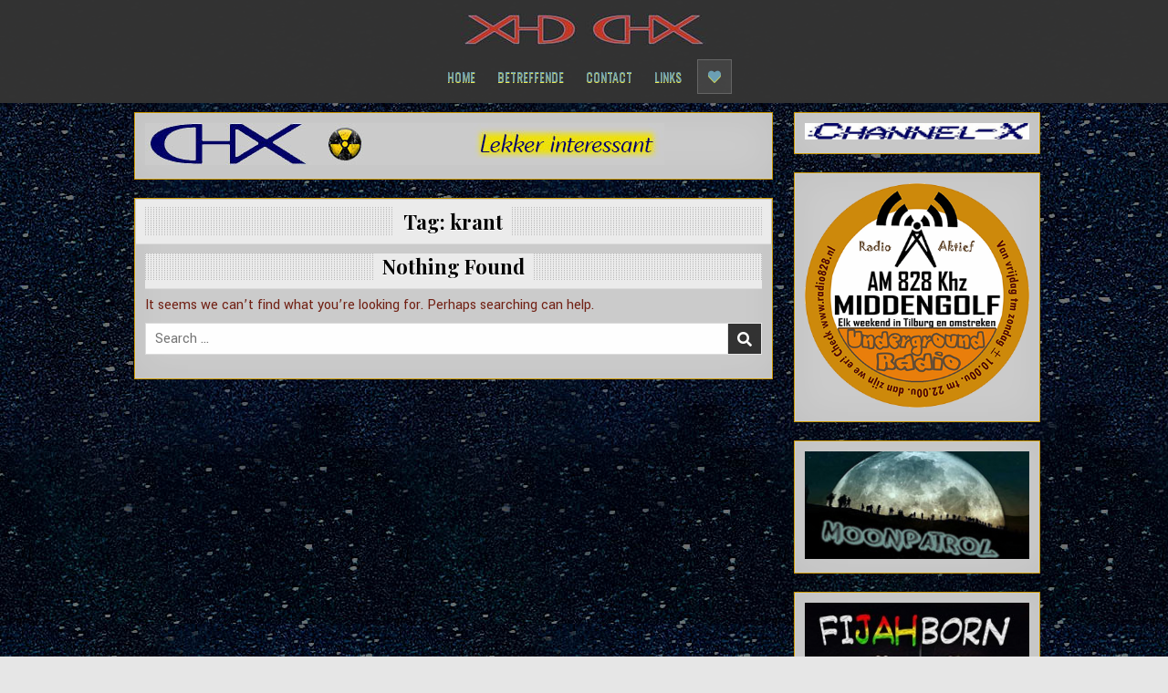

--- FILE ---
content_type: text/html; charset=UTF-8
request_url: https://chx.nl/tag/krant/
body_size: 14183
content:
<!DOCTYPE html>
<html lang="en">
<head>
<meta charset="UTF-8">
<meta name="viewport" content="width=device-width, initial-scale=1, maximum-scale=1">
<link rel="profile" href="http://gmpg.org/xfn/11">
<link rel="pingback" href="https://chx.nl/xmlrpc.php">
<meta name='robots' content='index, follow, max-image-preview:large, max-snippet:-1, max-video-preview:-1' />

	<!-- This site is optimized with the Yoast SEO plugin v26.5 - https://yoast.com/wordpress/plugins/seo/ -->
	<title>krant Archives - Channel-X</title>
	<link rel="canonical" href="https://chx.nl/tag/krant/" />
	<meta property="og:locale" content="en_US" />
	<meta property="og:type" content="article" />
	<meta property="og:title" content="krant Archives - Channel-X" />
	<meta property="og:url" content="https://chx.nl/tag/krant/" />
	<meta property="og:site_name" content="Channel-X" />
	<meta property="og:image" content="https://chx.nl/wp-content/uploads/2020/05/nuclear-radioactive-waste.jpg" />
	<meta property="og:image:width" content="720" />
	<meta property="og:image:height" content="480" />
	<meta property="og:image:type" content="image/jpeg" />
	<meta name="twitter:card" content="summary_large_image" />
	<meta name="twitter:site" content="@itslikethat" />
	<script type="application/ld+json" class="yoast-schema-graph">{"@context":"https://schema.org","@graph":[{"@type":"CollectionPage","@id":"https://chx.nl/tag/krant/","url":"https://chx.nl/tag/krant/","name":"krant Archives - Channel-X","isPartOf":{"@id":"https://chx.nl/#website"},"breadcrumb":{"@id":"https://chx.nl/tag/krant/#breadcrumb"},"inLanguage":"en"},{"@type":"BreadcrumbList","@id":"https://chx.nl/tag/krant/#breadcrumb","itemListElement":[{"@type":"ListItem","position":1,"name":"Home","item":"https://chx.nl/"},{"@type":"ListItem","position":2,"name":"krant"}]},{"@type":"WebSite","@id":"https://chx.nl/#website","url":"https://chx.nl/","name":"Channel-X","description":"Lekker Interessant","publisher":{"@id":"https://chx.nl/#organization"},"potentialAction":[{"@type":"SearchAction","target":{"@type":"EntryPoint","urlTemplate":"https://chx.nl/?s={search_term_string}"},"query-input":{"@type":"PropertyValueSpecification","valueRequired":true,"valueName":"search_term_string"}}],"inLanguage":"en"},{"@type":"Organization","@id":"https://chx.nl/#organization","name":"Channel- X (Lekker Interessant)","url":"https://chx.nl/","logo":{"@type":"ImageObject","inLanguage":"en","@id":"https://chx.nl/#/schema/logo/image/","url":"https://chx.nl/wp-content/uploads/2020/05/active-d-1.png","contentUrl":"https://chx.nl/wp-content/uploads/2020/05/active-d-1.png","width":512,"height":512,"caption":"Channel- X (Lekker Interessant)"},"image":{"@id":"https://chx.nl/#/schema/logo/image/"},"sameAs":["https://www.facebook.com/lekker.interessant","https://x.com/itslikethat"]}]}</script>
	<!-- / Yoast SEO plugin. -->


<link rel='dns-prefetch' href='//fonts.googleapis.com' />
<link rel="alternate" type="application/rss+xml" title="Channel-X &raquo; Feed" href="https://chx.nl/feed/" />
<link rel="alternate" type="application/rss+xml" title="Channel-X &raquo; Comments Feed" href="https://chx.nl/comments/feed/" />
<link rel="alternate" type="application/rss+xml" title="Channel-X &raquo; krant Tag Feed" href="https://chx.nl/tag/krant/feed/" />
<style id='wp-img-auto-sizes-contain-inline-css' type='text/css'>
img:is([sizes=auto i],[sizes^="auto," i]){contain-intrinsic-size:3000px 1500px}
/*# sourceURL=wp-img-auto-sizes-contain-inline-css */
</style>
<style id='wp-emoji-styles-inline-css' type='text/css'>

	img.wp-smiley, img.emoji {
		display: inline !important;
		border: none !important;
		box-shadow: none !important;
		height: 1em !important;
		width: 1em !important;
		margin: 0 0.07em !important;
		vertical-align: -0.1em !important;
		background: none !important;
		padding: 0 !important;
	}
/*# sourceURL=wp-emoji-styles-inline-css */
</style>
<style id='wp-block-library-inline-css' type='text/css'>
:root{--wp-block-synced-color:#7a00df;--wp-block-synced-color--rgb:122,0,223;--wp-bound-block-color:var(--wp-block-synced-color);--wp-editor-canvas-background:#ddd;--wp-admin-theme-color:#007cba;--wp-admin-theme-color--rgb:0,124,186;--wp-admin-theme-color-darker-10:#006ba1;--wp-admin-theme-color-darker-10--rgb:0,107,160.5;--wp-admin-theme-color-darker-20:#005a87;--wp-admin-theme-color-darker-20--rgb:0,90,135;--wp-admin-border-width-focus:2px}@media (min-resolution:192dpi){:root{--wp-admin-border-width-focus:1.5px}}.wp-element-button{cursor:pointer}:root .has-very-light-gray-background-color{background-color:#eee}:root .has-very-dark-gray-background-color{background-color:#313131}:root .has-very-light-gray-color{color:#eee}:root .has-very-dark-gray-color{color:#313131}:root .has-vivid-green-cyan-to-vivid-cyan-blue-gradient-background{background:linear-gradient(135deg,#00d084,#0693e3)}:root .has-purple-crush-gradient-background{background:linear-gradient(135deg,#34e2e4,#4721fb 50%,#ab1dfe)}:root .has-hazy-dawn-gradient-background{background:linear-gradient(135deg,#faaca8,#dad0ec)}:root .has-subdued-olive-gradient-background{background:linear-gradient(135deg,#fafae1,#67a671)}:root .has-atomic-cream-gradient-background{background:linear-gradient(135deg,#fdd79a,#004a59)}:root .has-nightshade-gradient-background{background:linear-gradient(135deg,#330968,#31cdcf)}:root .has-midnight-gradient-background{background:linear-gradient(135deg,#020381,#2874fc)}:root{--wp--preset--font-size--normal:16px;--wp--preset--font-size--huge:42px}.has-regular-font-size{font-size:1em}.has-larger-font-size{font-size:2.625em}.has-normal-font-size{font-size:var(--wp--preset--font-size--normal)}.has-huge-font-size{font-size:var(--wp--preset--font-size--huge)}.has-text-align-center{text-align:center}.has-text-align-left{text-align:left}.has-text-align-right{text-align:right}.has-fit-text{white-space:nowrap!important}#end-resizable-editor-section{display:none}.aligncenter{clear:both}.items-justified-left{justify-content:flex-start}.items-justified-center{justify-content:center}.items-justified-right{justify-content:flex-end}.items-justified-space-between{justify-content:space-between}.screen-reader-text{border:0;clip-path:inset(50%);height:1px;margin:-1px;overflow:hidden;padding:0;position:absolute;width:1px;word-wrap:normal!important}.screen-reader-text:focus{background-color:#ddd;clip-path:none;color:#444;display:block;font-size:1em;height:auto;left:5px;line-height:normal;padding:15px 23px 14px;text-decoration:none;top:5px;width:auto;z-index:100000}html :where(.has-border-color){border-style:solid}html :where([style*=border-top-color]){border-top-style:solid}html :where([style*=border-right-color]){border-right-style:solid}html :where([style*=border-bottom-color]){border-bottom-style:solid}html :where([style*=border-left-color]){border-left-style:solid}html :where([style*=border-width]){border-style:solid}html :where([style*=border-top-width]){border-top-style:solid}html :where([style*=border-right-width]){border-right-style:solid}html :where([style*=border-bottom-width]){border-bottom-style:solid}html :where([style*=border-left-width]){border-left-style:solid}html :where(img[class*=wp-image-]){height:auto;max-width:100%}:where(figure){margin:0 0 1em}html :where(.is-position-sticky){--wp-admin--admin-bar--position-offset:var(--wp-admin--admin-bar--height,0px)}@media screen and (max-width:600px){html :where(.is-position-sticky){--wp-admin--admin-bar--position-offset:0px}}

/*# sourceURL=wp-block-library-inline-css */
</style><style id='global-styles-inline-css' type='text/css'>
:root{--wp--preset--aspect-ratio--square: 1;--wp--preset--aspect-ratio--4-3: 4/3;--wp--preset--aspect-ratio--3-4: 3/4;--wp--preset--aspect-ratio--3-2: 3/2;--wp--preset--aspect-ratio--2-3: 2/3;--wp--preset--aspect-ratio--16-9: 16/9;--wp--preset--aspect-ratio--9-16: 9/16;--wp--preset--color--black: #000000;--wp--preset--color--cyan-bluish-gray: #abb8c3;--wp--preset--color--white: #ffffff;--wp--preset--color--pale-pink: #f78da7;--wp--preset--color--vivid-red: #cf2e2e;--wp--preset--color--luminous-vivid-orange: #ff6900;--wp--preset--color--luminous-vivid-amber: #fcb900;--wp--preset--color--light-green-cyan: #7bdcb5;--wp--preset--color--vivid-green-cyan: #00d084;--wp--preset--color--pale-cyan-blue: #8ed1fc;--wp--preset--color--vivid-cyan-blue: #0693e3;--wp--preset--color--vivid-purple: #9b51e0;--wp--preset--gradient--vivid-cyan-blue-to-vivid-purple: linear-gradient(135deg,rgb(6,147,227) 0%,rgb(155,81,224) 100%);--wp--preset--gradient--light-green-cyan-to-vivid-green-cyan: linear-gradient(135deg,rgb(122,220,180) 0%,rgb(0,208,130) 100%);--wp--preset--gradient--luminous-vivid-amber-to-luminous-vivid-orange: linear-gradient(135deg,rgb(252,185,0) 0%,rgb(255,105,0) 100%);--wp--preset--gradient--luminous-vivid-orange-to-vivid-red: linear-gradient(135deg,rgb(255,105,0) 0%,rgb(207,46,46) 100%);--wp--preset--gradient--very-light-gray-to-cyan-bluish-gray: linear-gradient(135deg,rgb(238,238,238) 0%,rgb(169,184,195) 100%);--wp--preset--gradient--cool-to-warm-spectrum: linear-gradient(135deg,rgb(74,234,220) 0%,rgb(151,120,209) 20%,rgb(207,42,186) 40%,rgb(238,44,130) 60%,rgb(251,105,98) 80%,rgb(254,248,76) 100%);--wp--preset--gradient--blush-light-purple: linear-gradient(135deg,rgb(255,206,236) 0%,rgb(152,150,240) 100%);--wp--preset--gradient--blush-bordeaux: linear-gradient(135deg,rgb(254,205,165) 0%,rgb(254,45,45) 50%,rgb(107,0,62) 100%);--wp--preset--gradient--luminous-dusk: linear-gradient(135deg,rgb(255,203,112) 0%,rgb(199,81,192) 50%,rgb(65,88,208) 100%);--wp--preset--gradient--pale-ocean: linear-gradient(135deg,rgb(255,245,203) 0%,rgb(182,227,212) 50%,rgb(51,167,181) 100%);--wp--preset--gradient--electric-grass: linear-gradient(135deg,rgb(202,248,128) 0%,rgb(113,206,126) 100%);--wp--preset--gradient--midnight: linear-gradient(135deg,rgb(2,3,129) 0%,rgb(40,116,252) 100%);--wp--preset--font-size--small: 13px;--wp--preset--font-size--medium: 20px;--wp--preset--font-size--large: 36px;--wp--preset--font-size--x-large: 42px;--wp--preset--spacing--20: 0.44rem;--wp--preset--spacing--30: 0.67rem;--wp--preset--spacing--40: 1rem;--wp--preset--spacing--50: 1.5rem;--wp--preset--spacing--60: 2.25rem;--wp--preset--spacing--70: 3.38rem;--wp--preset--spacing--80: 5.06rem;--wp--preset--shadow--natural: 6px 6px 9px rgba(0, 0, 0, 0.2);--wp--preset--shadow--deep: 12px 12px 50px rgba(0, 0, 0, 0.4);--wp--preset--shadow--sharp: 6px 6px 0px rgba(0, 0, 0, 0.2);--wp--preset--shadow--outlined: 6px 6px 0px -3px rgb(255, 255, 255), 6px 6px rgb(0, 0, 0);--wp--preset--shadow--crisp: 6px 6px 0px rgb(0, 0, 0);}:where(.is-layout-flex){gap: 0.5em;}:where(.is-layout-grid){gap: 0.5em;}body .is-layout-flex{display: flex;}.is-layout-flex{flex-wrap: wrap;align-items: center;}.is-layout-flex > :is(*, div){margin: 0;}body .is-layout-grid{display: grid;}.is-layout-grid > :is(*, div){margin: 0;}:where(.wp-block-columns.is-layout-flex){gap: 2em;}:where(.wp-block-columns.is-layout-grid){gap: 2em;}:where(.wp-block-post-template.is-layout-flex){gap: 1.25em;}:where(.wp-block-post-template.is-layout-grid){gap: 1.25em;}.has-black-color{color: var(--wp--preset--color--black) !important;}.has-cyan-bluish-gray-color{color: var(--wp--preset--color--cyan-bluish-gray) !important;}.has-white-color{color: var(--wp--preset--color--white) !important;}.has-pale-pink-color{color: var(--wp--preset--color--pale-pink) !important;}.has-vivid-red-color{color: var(--wp--preset--color--vivid-red) !important;}.has-luminous-vivid-orange-color{color: var(--wp--preset--color--luminous-vivid-orange) !important;}.has-luminous-vivid-amber-color{color: var(--wp--preset--color--luminous-vivid-amber) !important;}.has-light-green-cyan-color{color: var(--wp--preset--color--light-green-cyan) !important;}.has-vivid-green-cyan-color{color: var(--wp--preset--color--vivid-green-cyan) !important;}.has-pale-cyan-blue-color{color: var(--wp--preset--color--pale-cyan-blue) !important;}.has-vivid-cyan-blue-color{color: var(--wp--preset--color--vivid-cyan-blue) !important;}.has-vivid-purple-color{color: var(--wp--preset--color--vivid-purple) !important;}.has-black-background-color{background-color: var(--wp--preset--color--black) !important;}.has-cyan-bluish-gray-background-color{background-color: var(--wp--preset--color--cyan-bluish-gray) !important;}.has-white-background-color{background-color: var(--wp--preset--color--white) !important;}.has-pale-pink-background-color{background-color: var(--wp--preset--color--pale-pink) !important;}.has-vivid-red-background-color{background-color: var(--wp--preset--color--vivid-red) !important;}.has-luminous-vivid-orange-background-color{background-color: var(--wp--preset--color--luminous-vivid-orange) !important;}.has-luminous-vivid-amber-background-color{background-color: var(--wp--preset--color--luminous-vivid-amber) !important;}.has-light-green-cyan-background-color{background-color: var(--wp--preset--color--light-green-cyan) !important;}.has-vivid-green-cyan-background-color{background-color: var(--wp--preset--color--vivid-green-cyan) !important;}.has-pale-cyan-blue-background-color{background-color: var(--wp--preset--color--pale-cyan-blue) !important;}.has-vivid-cyan-blue-background-color{background-color: var(--wp--preset--color--vivid-cyan-blue) !important;}.has-vivid-purple-background-color{background-color: var(--wp--preset--color--vivid-purple) !important;}.has-black-border-color{border-color: var(--wp--preset--color--black) !important;}.has-cyan-bluish-gray-border-color{border-color: var(--wp--preset--color--cyan-bluish-gray) !important;}.has-white-border-color{border-color: var(--wp--preset--color--white) !important;}.has-pale-pink-border-color{border-color: var(--wp--preset--color--pale-pink) !important;}.has-vivid-red-border-color{border-color: var(--wp--preset--color--vivid-red) !important;}.has-luminous-vivid-orange-border-color{border-color: var(--wp--preset--color--luminous-vivid-orange) !important;}.has-luminous-vivid-amber-border-color{border-color: var(--wp--preset--color--luminous-vivid-amber) !important;}.has-light-green-cyan-border-color{border-color: var(--wp--preset--color--light-green-cyan) !important;}.has-vivid-green-cyan-border-color{border-color: var(--wp--preset--color--vivid-green-cyan) !important;}.has-pale-cyan-blue-border-color{border-color: var(--wp--preset--color--pale-cyan-blue) !important;}.has-vivid-cyan-blue-border-color{border-color: var(--wp--preset--color--vivid-cyan-blue) !important;}.has-vivid-purple-border-color{border-color: var(--wp--preset--color--vivid-purple) !important;}.has-vivid-cyan-blue-to-vivid-purple-gradient-background{background: var(--wp--preset--gradient--vivid-cyan-blue-to-vivid-purple) !important;}.has-light-green-cyan-to-vivid-green-cyan-gradient-background{background: var(--wp--preset--gradient--light-green-cyan-to-vivid-green-cyan) !important;}.has-luminous-vivid-amber-to-luminous-vivid-orange-gradient-background{background: var(--wp--preset--gradient--luminous-vivid-amber-to-luminous-vivid-orange) !important;}.has-luminous-vivid-orange-to-vivid-red-gradient-background{background: var(--wp--preset--gradient--luminous-vivid-orange-to-vivid-red) !important;}.has-very-light-gray-to-cyan-bluish-gray-gradient-background{background: var(--wp--preset--gradient--very-light-gray-to-cyan-bluish-gray) !important;}.has-cool-to-warm-spectrum-gradient-background{background: var(--wp--preset--gradient--cool-to-warm-spectrum) !important;}.has-blush-light-purple-gradient-background{background: var(--wp--preset--gradient--blush-light-purple) !important;}.has-blush-bordeaux-gradient-background{background: var(--wp--preset--gradient--blush-bordeaux) !important;}.has-luminous-dusk-gradient-background{background: var(--wp--preset--gradient--luminous-dusk) !important;}.has-pale-ocean-gradient-background{background: var(--wp--preset--gradient--pale-ocean) !important;}.has-electric-grass-gradient-background{background: var(--wp--preset--gradient--electric-grass) !important;}.has-midnight-gradient-background{background: var(--wp--preset--gradient--midnight) !important;}.has-small-font-size{font-size: var(--wp--preset--font-size--small) !important;}.has-medium-font-size{font-size: var(--wp--preset--font-size--medium) !important;}.has-large-font-size{font-size: var(--wp--preset--font-size--large) !important;}.has-x-large-font-size{font-size: var(--wp--preset--font-size--x-large) !important;}
/*# sourceURL=global-styles-inline-css */
</style>

<style id='classic-theme-styles-inline-css' type='text/css'>
/*! This file is auto-generated */
.wp-block-button__link{color:#fff;background-color:#32373c;border-radius:9999px;box-shadow:none;text-decoration:none;padding:calc(.667em + 2px) calc(1.333em + 2px);font-size:1.125em}.wp-block-file__button{background:#32373c;color:#fff;text-decoration:none}
/*# sourceURL=/wp-includes/css/classic-themes.min.css */
</style>
<link rel='stylesheet' id='mpp_gutenberg-css' href='https://chx.nl/wp-content/plugins/metronet-profile-picture/dist/blocks.style.build.css?ver=2.6.3' type='text/css' media='all' />
<link rel='stylesheet' id='SFSImainCss-css' href='https://chx.nl/wp-content/plugins/ultimate-social-media-icons/css/sfsi-style.css?ver=2.9.6' type='text/css' media='all' />
<link rel='stylesheet' id='primewp-maincss-css' href='https://chx.nl/wp-content/themes/primewp-pro/style.css' type='text/css' media='all' />
<link rel='stylesheet' id='fontawesome-css' href='https://chx.nl/wp-content/themes/primewp-pro/assets/css/all.min.css' type='text/css' media='all' />
<link rel='stylesheet' id='primewp-webfont-css' href='//fonts.googleapis.com/css?family=Playfair+Display:400,400i,700,700i|Domine:400,700|Oswald:400,700|Patua+One|Roboto+Condensed:400,400i,700,700i' type='text/css' media='all' />
<link rel='stylesheet' id='owl-carousel-css' href='https://chx.nl/wp-content/themes/primewp-pro/assets/css/owl.carousel.min.css' type='text/css' media='all' />
<link rel='stylesheet' id='primewp-customfont-css' href='//fonts.googleapis.com/css?family=Yantramanav:400,700|Roboto+Slab:400,700|Ubuntu:400,400i,700,700i' type='text/css' media='all' />
<link rel='stylesheet' id='wp-pagenavi-css' href='https://chx.nl/wp-content/plugins/wp-pagenavi/pagenavi-css.css?ver=2.70' type='text/css' media='all' />
<script type="text/javascript" src="https://chx.nl/wp-includes/js/jquery/jquery.min.js?ver=3.7.1" id="jquery-core-js"></script>
<script type="text/javascript" src="https://chx.nl/wp-includes/js/jquery/jquery-migrate.min.js?ver=3.4.1" id="jquery-migrate-js"></script>
<link rel="https://api.w.org/" href="https://chx.nl/wp-json/" /><link rel="alternate" title="JSON" type="application/json" href="https://chx.nl/wp-json/wp/v2/tags/257" /><link rel="EditURI" type="application/rsd+xml" title="RSD" href="https://chx.nl/xmlrpc.php?rsd" />
<meta name="generator" content="WordPress 6.9" />
<meta name="follow.[base64]" content="1KH4T8lArRYhMYX8mFTY"/>    <style type="text/css">
    body{font-family:'Yantramanav';font-size:16px;font-weight:400;font-style:normal;line-height:1;}

    h1{}
    h2{}
    h3{}
    h4{}
    h5{}
    h6{}
    h1,h2,h3,h4,h5,h6{}

    .primewp-secondary-nav-menu a,.primewp-secondary-responsive-menu-icon{}

    .primewp-site-title{}
    .primewp-site-description{font-size:13px;}

    .primewp-primary-nav-menu a,.primewp-primary-responsive-menu-icon{font-size:14px;}

    .primewp-trending-news{font-family:'Roboto Slab';font-size:15px;}

    .entry-title{font-family:'Ubuntu';}

    .primewp-posts .primewp-posts-heading,.primewp-sidebar-widget-areas .widget .primewp-widget-title,.primewp-featured-posts-area .widget .primewp-widget-title{font-family:'Oswald';font-size:14px;}

    #primewp-footer-blocks .widget .primewp-widget-title{}

    .primewp-fp01-post .primewp-fp01-post-title,.primewp-fp02-post .primewp-fp02-post-title,.primewp-fp07-post .primewp-fp07-post-title,.primewp-fp10-post .primewp-fp10-post-title,.primewp-fp11-post .primewp-fp11-post-title,.primewp-fp12-post .primewp-fp12-post-title,.primewp-fp13-post .primewp-fp13-post-title,.primewp-fp14-post .primewp-fp14-post-title,.primewp-fp15-post .primewp-fp15-post-title,.primewp-fp16-post .primewp-fp16-post-title,.primewp-fp18-post .primewp-fp18-post-title,.primewp-carousel-title{font-size:17px;}

    .primewp-related-posts-wrap h4,.primewp-fp02-posts-left .primewp-fp02-post .primewp-fp02-post-title,.primewp-fp03-post .primewp-fp03-post-title,.primewp-fp04-post .primewp-fp04-post-title,.primewp-fp05-post .primewp-fp05-post-title,.primewp-fp06-post .primewp-fp06-post-title,.primewp-fp07-post:first-child .primewp-fp07-post-title,.primewp-fp08-post .primewp-fp08-post-title,.primewp-fp09-post .primewp-fp09-post-title,.primewp-fp11-post:first-child .primewp-fp11-post-title,.primewp-fp12-posts-left .primewp-fp12-post .primewp-fp12-post-title,.primewp-fp14-post:first-child .primewp-fp14-post-title,.primewp-fp15-post:first-child .primewp-fp15-post-title,.primewp-fp17-post .primewp-fp17-post-title,.primewp-fp18-post:first-child .primewp-fp18-post-title{font-family:'Roboto Slab';font-size:22px;line-height:1;}

    .primewp-fp02-post-categories a,.primewp-fp03-post-categories a,.primewp-fp04-post-categories a,.primewp-fp05-post-categories a,.primewp-fp06-post-categories a,.primewp-fp07-post-categories a,.primewp-fp08-post-categories a,.primewp-fp09-post-categories a,.primewp-fp11-post-categories a,.primewp-fp12-post-categories a,.primewp-fp13-post-categories a,.primewp-fp14-post-categories a,.primewp-fp15-post-categories a,.primewp-fp16-post-categories a,.primewp-fp17-post-categories a,.primewp-fp18-post-categories a,.primewp-carousel-post-categories a{font-family:'Ubuntu';font-size:12px;}

    .primewp-entry-meta-single,.primewp-fp01-post-footer,.primewp-fp02-post-footer,.primewp-fp03-post-footer,.primewp-fp04-post-footer,.primewp-fp05-post-footer,.primewp-fp06-post-footer,.primewp-fp07-post-footer,.primewp-fp08-post-footer,.primewp-fp09-post-footer,.primewp-fp10-post-footer,.primewp-fp11-post-footer,.primewp-fp12-post-footer,.primewp-fp13-post-footer,.primewp-fp14-post-footer,.primewp-fp15-post-footer,.primewp-fp16-post-footer,.primewp-fp17-post-footer,.primewp-fp18-post-footer,.primewp-carousel-post-footer{font-family:'Ubuntu';font-size:13px;}

    .primewp-fp02-post-read-more,.primewp-fp03-post-read-more,.primewp-fp04-post-read-more,.primewp-fp05-post-read-more,.primewp-fp06-post-read-more,.primewp-fp08-post-read-more,.primewp-fp11-post-read-more,.primewp-fp12-post-read-more,.primewp-fp13-post-read-more,.primewp-fp14-post-read-more,.primewp-fp15-post-read-more,.primewp-carousel-post-read-more{}

    .widget_tag_cloud a{}
    </style>
        <style type="text/css">
        ::-moz-selection{color:#ffffff;}
    ::selection{color:#ffffff;}
        
        .primewp-header-image-info .primewp-site-title,.primewp-header-image-info .primewp-site-title a,.primewp-header-image-info .primewp-site-description{color:#ffffff !important;}
                                
        body,button,input,select,textarea{color:#722114}
            a{color:#111f6d}
            a:hover{color:#31a033}
            h1,h2,h3,h4,h5,h6{color:#c4592b}
    
                                    
    
        .primewp-primary-nav-menu a,.primewp-header-icon-search-mobile,.primewp-header-icon-social-mobile{color:#6ca0b5}
    @media only screen and (max-width: 1112px) {
    .primewp-primary-nav-menu.primewp-primary-responsive-menu > .menu-item-has-children:before,.primewp-primary-nav-menu.primewp-primary-responsive-menu > .page_item_has_children:before{color:#6ca0b5}
    .primewp-primary-nav-menu.primewp-primary-responsive-menu .primewp-primary-menu-open.menu-item-has-children:before,.primewp-primary-nav-menu.primewp-primary-responsive-menu .primewp-primary-menu-open.page_item_has_children:before{color:#6ca0b5}
    }
            .primewp-primary-nav-menu a,.primewp-header-icon-search-mobile,.primewp-header-icon-social-mobile{text-shadow:0 1px 0 #eded50}
    @media only screen and (max-width: 1112px) {
    .primewp-primary-nav-menu.primewp-primary-responsive-menu > .menu-item-has-children:before,.primewp-primary-nav-menu.primewp-primary-responsive-menu > .page_item_has_children:before{text-shadow:0 1px 0 #eded50}
    .primewp-primary-nav-menu.primewp-primary-responsive-menu .primewp-primary-menu-open.menu-item-has-children:before,.primewp-primary-nav-menu.primewp-primary-responsive-menu .primewp-primary-menu-open.page_item_has_children:before{text-shadow:0 1px 0 #eded50}
    }
            .primewp-primary-nav-menu a:hover,.primewp-primary-nav-menu a:focus,.primewp-primary-nav-menu .current-menu-item > a,.primewp-primary-nav-menu .sub-menu .current-menu-item > a:hover,.primewp-primary-nav-menu .sub-menu .current-menu-item > a:focus,.primewp-primary-nav-menu .current_page_item > a,.primewp-primary-nav-menu .children .current_page_item > a:hover,.primewp-primary-nav-menu .children .current_page_item > a:focus{color:#b3dd90}
    .primewp-primary-nav-menu .sub-menu .current-menu-item > a,.primewp-primary-nav-menu .children .current_page_item > a{color:#b3dd90}
    .primewp-header-icon-search-mobile:hover,.primewp-header-icon-search-mobile:focus{color:#b3dd90}
    .primewp-header-icon-social-mobile:hover,.primewp-header-icon-social-mobile:focus{color:#b3dd90}
                .primewp-primary-nav-menu .sub-menu,.primewp-primary-nav-menu .children{background:#444444}
    .primewp-primary-nav-menu a.primewp-header-icon-search{background:#444444 !important;}
    .primewp-primary-nav-menu a.primewp-header-icon-social{background:#444444 !important;}
    .primewp-header-icon-search-mobile{background:#444444 !important;}
    .primewp-header-icon-social-mobile{background:#444444 !important;}
    .primewp-primary-responsive-menu-icon{background:#444444;}
            
        
                            
        .entry-header{text-shadow:0 1px 0 #ffffff;}
            .entry-header{background:#ececec;}
                        .primewp-fp01-post .primewp-fp01-post-title,.primewp-fp01-post .primewp-fp01-post-title a{color:#82163a !important;}
    .primewp-fp02-post .primewp-fp02-post-title,.primewp-fp02-post .primewp-fp02-post-title a{color:#82163a !important;}
    .primewp-fp03-post .primewp-fp03-post-title,.primewp-fp03-post .primewp-fp03-post-title a{color:#82163a !important;}
    .primewp-fp04-post .primewp-fp04-post-title,.primewp-fp04-post .primewp-fp04-post-title a{color:#82163a !important;}
    .primewp-fp05-post .primewp-fp05-post-title,.primewp-fp05-post .primewp-fp05-post-title a{color:#82163a !important;}
    .primewp-fp07-post .primewp-fp07-post-title,.primewp-fp07-post .primewp-fp07-post-title a{color:#82163a !important;}
    .primewp-fp09-post .primewp-fp09-post-title,.primewp-fp09-post .primewp-fp09-post-title a{color:#82163a !important;}
    .primewp-fp10-post .primewp-fp10-post-title,.primewp-fp10-post .primewp-fp10-post-title a{color:#82163a !important;}
    .primewp-fp11-post .primewp-fp11-post-title,.primewp-fp11-post .primewp-fp11-post-title a{color:#82163a !important;}
    .primewp-fp12-post .primewp-fp12-post-title,.primewp-fp12-post .primewp-fp12-post-title a{color:#82163a !important;}
    .primewp-fp13-post .primewp-fp13-post-title,.primewp-fp13-post .primewp-fp13-post-title a{color:#82163a !important;}
    .primewp-fp14-post .primewp-fp14-post-title,.primewp-fp14-post .primewp-fp14-post-title a{color:#82163a !important;}
    .primewp-fp15-post .primewp-fp15-post-title,.primewp-fp15-post .primewp-fp15-post-title a{color:#82163a !important;}
    .primewp-fp18-post .primewp-fp18-post-title,.primewp-fp18-post .primewp-fp18-post-title a{color:#82163a !important;}
    
            .primewp-fp01-post .primewp-fp01-post-title a:hover,.primewp-fp01-post .primewp-fp01-post-title a:focus{color:#474747 !important;}
    .primewp-fp02-post .primewp-fp02-post-title a:hover,.primewp-fp02-post .primewp-fp02-post-title a:focus{color:#474747 !important;}
    .primewp-fp03-post .primewp-fp03-post-title a:hover,.primewp-fp03-post .primewp-fp03-post-title a:focus{color:#474747 !important;}
    .primewp-fp04-post .primewp-fp04-post-title a:hover,.primewp-fp04-post .primewp-fp04-post-title a:focus{color:#474747 !important;}
    .primewp-fp05-post .primewp-fp05-post-title a:hover,.primewp-fp05-post .primewp-fp05-post-title a:focus{color:#474747 !important;}
    .primewp-fp07-post .primewp-fp07-post-title a:hover,.primewp-fp07-post .primewp-fp07-post-title a:focus{color:#474747 !important;}
    .primewp-fp09-post .primewp-fp09-post-title a:hover,.primewp-fp09-post .primewp-fp09-post-title a:focus{color:#474747 !important;}
    .primewp-fp10-post .primewp-fp10-post-title a:hover,.primewp-fp10-post .primewp-fp10-post-title a:focus{color:#474747 !important;}
    .primewp-fp11-post .primewp-fp11-post-title a:hover,.primewp-fp11-post .primewp-fp11-post-title a:focus{color:#474747 !important;}
    .primewp-fp12-post .primewp-fp12-post-title a:hover,.primewp-fp12-post .primewp-fp12-post-title a:focus{color:#474747 !important;}
    .primewp-fp13-post .primewp-fp13-post-title a:hover,.primewp-fp13-post .primewp-fp13-post-title a:focus{color:#474747 !important;}
    .primewp-fp14-post .primewp-fp14-post-title a:hover,.primewp-fp14-post .primewp-fp14-post-title a:focus{color:#474747 !important;}
    .primewp-fp15-post .primewp-fp15-post-title a:hover,.primewp-fp15-post .primewp-fp15-post-title a:focus{color:#474747 !important;}
    .primewp-fp18-post .primewp-fp18-post-title a:hover,.primewp-fp18-post .primewp-fp18-post-title a:focus{color:#474747 !important;}
    
    
    
        .entry-content a{color:#2332d3;}
            .entry-content a:hover,.entry-content a:focus{color:#dd08bd;}
    
        .primewp-fp02-post-categories a{color:#81d742 !important;}
    .primewp-fp03-post-categories a{color:#81d742 !important;}
    .primewp-fp04-post-categories a{color:#81d742 !important;}
    .primewp-fp05-post-categories a{color:#81d742 !important;}
    .primewp-fp06-post-categories a{color:#81d742 !important;}
    .primewp-fp08-post-categories a{color:#81d742 !important;}
    .primewp-fp09-post-categories a{color:#81d742 !important;}
    .primewp-fp11-post-categories a{color:#81d742 !important;}
    .primewp-fp12-post-categories a{color:#81d742 !important;}
    .primewp-fp13-post-categories a{color:#81d742 !important;}
    .primewp-fp14-post-categories a{color:#81d742 !important;}
    .primewp-fp15-post-categories a{color:#81d742 !important;}
    .primewp-fp16-post-categories a{color:#81d742 !important;}
    .primewp-fp17-post-categories a{color:#81d742 !important;}
    .primewp-carousel-post-categories a{color:#81d742 !important;}
                .primewp-fp02-post-categories a:hover,.primewp-fp02-post-categories a:focus{color:#9d29b2 !important;}
    .primewp-fp03-post-categories a:hover,.primewp-fp03-post-categories a:focus{color:#9d29b2 !important;}
    .primewp-fp04-post-categories a:hover,.primewp-fp04-post-categories a:focus{color:#9d29b2 !important;}
    .primewp-fp05-post-categories a:hover,.primewp-fp05-post-categories a:focus{color:#9d29b2 !important;}
    .primewp-fp06-post-categories a:hover,.primewp-fp06-post-categories a:focus{color:#9d29b2 !important;}
    .primewp-fp07-post-categories a:hover,.primewp-fp07-post-categories a:focus{color:#9d29b2 !important;}
    .primewp-fp08-post-categories a:hover,.primewp-fp08-post-categories a:focus{color:#9d29b2 !important;}
    .primewp-fp09-post-categories a:hover,.primewp-fp09-post-categories a:focus{color:#9d29b2 !important;}
    .primewp-fp11-post-categories a:hover,.primewp-fp11-post-categories a:focus{color:#9d29b2 !important;}
    .primewp-fp12-post-categories a:hover,.primewp-fp12-post-categories a:focus{color:#9d29b2 !important;}
    .primewp-fp13-post-categories a:hover,.primewp-fp13-post-categories a:focus{color:#9d29b2 !important;}
    .primewp-fp14-post-categories a:hover,.primewp-fp14-post-categories a:focus{color:#9d29b2 !important;}
    .primewp-fp15-post-categories a:hover,.primewp-fp15-post-categories a:focus{color:#9d29b2 !important;}
    .primewp-fp16-post-categories a:hover,.primewp-fp16-post-categories a:focus{color:#9d29b2 !important;}
    .primewp-fp17-post-categories a:hover,.primewp-fp17-post-categories a:focus{color:#9d29b2 !important;}
    .primewp-fp18-post-categories a:hover,.primewp-fp18-post-categories a:focus{color:#9d29b2 !important;}
    .primewp-carousel-post-categories a:hover,.primewp-carousel-post-categories a:focus{color:#9d29b2 !important;}
        
        
        
        .primewp-fp06-post-footer,.primewp-fp06-post-footer a{color:#ffffff !important;}
    .primewp-fp07-post:first-child .primewp-fp07-post-footer,.primewp-fp07-post:first-child .primewp-fp07-post-footer a{color:#ffffff !important;}
    .primewp-fp08-post-footer,.primewp-fp08-post-footer a{color:#ffffff !important;}
    .primewp-fp15-post-footer,.primewp-fp15-post-footer a{color:#ffffff !important;}
    .primewp-fp16-post-footer,.primewp-fp16-post-footer a{color:#ffffff !important;}
    .primewp-fp17-post-footer,.primewp-fp17-post-footer a{color:#ffffff !important;}
    .primewp-fp18-post:first-child .primewp-fp18-post-footer,.primewp-fp18-post:first-child .primewp-fp18-post-footer a{color:#ffffff !important;}
    .primewp-carousel-post-footer,.primewp-carousel-post-footer a{color:#ffffff !important;}
        
                
            .primewp-posts .primewp-posts-heading{text-shadow:0 1px 0 #ffffff;}
    .primewp-page-header{text-shadow:0 1px 0 #ffffff;}
    .primewp-sidebar-widget-areas .widget .primewp-widget-title{text-shadow:0 1px 0 #ffffff;}
    .primewp-featured-posts-area .widget .primewp-widget-title{text-shadow:0 1px 0 #ffffff;}
            
        
                
                                    
            
        
        @media only screen and (min-width: 1277px) { .primewp-outer-wrapper{max-width:1000px;} }
    
    @media only screen and (min-width: 1113px) {
    .primewp-header-menu-active .primewp-logo{width:28%;}    .primewp-header-menu-active .primewp-header-right{width:71%;}    }

    @media only screen and (min-width: 961px) {
            .primewp-sidebar-one-wrapper{width:22.8%;-webkit-box-flex:0;-webkit-flex:0 0 22.8%;-moz-box-flex:0;-ms-flex:0 0 22.8%;flex:0 0 22.8%;max-width:22.8%;}
    .primewp-layout-s1-c-s2 .primewp-sidebar-one-wrapper{width:22.8%;-webkit-box-flex:0;-webkit-flex:0 0 22.8%;-moz-box-flex:0;-ms-flex:0 0 22.8%;flex:0 0 22.8%;max-width:22.8%;}
    .primewp-layout-s2-c-s1 .primewp-sidebar-one-wrapper{width:22.8%;-webkit-box-flex:0;-webkit-flex:0 0 22.8%;-moz-box-flex:0;-ms-flex:0 0 22.8%;flex:0 0 22.8%;max-width:22.8%;}
    .primewp-layout-c-s1-s2 .primewp-sidebar-one-wrapper{width:22.8%;-webkit-box-flex:0;-webkit-flex:0 0 22.8%;-moz-box-flex:0;-ms-flex:0 0 22.8%;flex:0 0 22.8%;max-width:22.8%;}
    .primewp-layout-c-s2-s1 .primewp-sidebar-one-wrapper{width:22.8%;-webkit-box-flex:0;-webkit-flex:0 0 22.8%;-moz-box-flex:0;-ms-flex:0 0 22.8%;flex:0 0 22.8%;max-width:22.8%;}
    .primewp-layout-s1-s2-c .primewp-sidebar-one-wrapper{width:22.8%;-webkit-box-flex:0;-webkit-flex:0 0 22.8%;-moz-box-flex:0;-ms-flex:0 0 22.8%;flex:0 0 22.8%;max-width:22.8%;}
    .primewp-layout-s2-s1-c .primewp-sidebar-one-wrapper{width:22.8%;-webkit-box-flex:0;-webkit-flex:0 0 22.8%;-moz-box-flex:0;-ms-flex:0 0 22.8%;flex:0 0 22.8%;max-width:22.8%;}
            .primewp-sidebar-two-wrapper{width:22.8%;-webkit-box-flex:0;-webkit-flex:0 0 22.8%;-moz-box-flex:0;-ms-flex:0 0 22.8%;flex:0 0 22.8%;max-width:22.8%;}
    .primewp-layout-s1-c-s2 .primewp-sidebar-two-wrapper{width:22.8%;-webkit-box-flex:0;-webkit-flex:0 0 22.8%;-moz-box-flex:0;-ms-flex:0 0 22.8%;flex:0 0 22.8%;max-width:22.8%;}
    .primewp-layout-s2-c-s1 .primewp-sidebar-two-wrapper{width:22.8%;-webkit-box-flex:0;-webkit-flex:0 0 22.8%;-moz-box-flex:0;-ms-flex:0 0 22.8%;flex:0 0 22.8%;max-width:22.8%;}
    .primewp-layout-c-s1-s2 .primewp-sidebar-two-wrapper{width:22.8%;-webkit-box-flex:0;-webkit-flex:0 0 22.8%;-moz-box-flex:0;-ms-flex:0 0 22.8%;flex:0 0 22.8%;max-width:22.8%;}
    .primewp-layout-c-s2-s1 .primewp-sidebar-two-wrapper{width:22.8%;-webkit-box-flex:0;-webkit-flex:0 0 22.8%;-moz-box-flex:0;-ms-flex:0 0 22.8%;flex:0 0 22.8%;max-width:22.8%;}
    .primewp-layout-s1-s2-c .primewp-sidebar-two-wrapper{width:22.8%;-webkit-box-flex:0;-webkit-flex:0 0 22.8%;-moz-box-flex:0;-ms-flex:0 0 22.8%;flex:0 0 22.8%;max-width:22.8%;}
    .primewp-layout-s2-s1-c .primewp-sidebar-two-wrapper{width:22.8%;-webkit-box-flex:0;-webkit-flex:0 0 22.8%;-moz-box-flex:0;-ms-flex:0 0 22.8%;flex:0 0 22.8%;max-width:22.8%;}
                .primewp-layout-s1-c .primewp-sidebar-one-wrapper{width:29%;-webkit-box-flex:0;-webkit-flex:0 0 29%;-moz-box-flex:0;-ms-flex:0 0 29%;flex:0 0 29%;max-width:29%;}
    .primewp-layout-c-s1 .primewp-sidebar-one-wrapper{width:29%;-webkit-box-flex:0;-webkit-flex:0 0 29%;-moz-box-flex:0;-ms-flex:0 0 29%;flex:0 0 29%;max-width:29%;}
            .primewp-layout-c-s2 .primewp-sidebar-two-wrapper{width:28%;-webkit-box-flex:0;-webkit-flex:0 0 28%;-moz-box-flex:0;-ms-flex:0 0 28%;flex:0 0 28%;max-width:28%;}
    .primewp-layout-s2-c .primewp-sidebar-two-wrapper{width:28%;-webkit-box-flex:0;-webkit-flex:0 0 28%;-moz-box-flex:0;-ms-flex:0 0 28%;flex:0 0 28%;max-width:28%;}
        }
    </style>
        <style type="text/css">
            .primewp-site-title, .primewp-site-description {position: absolute;clip: rect(1px, 1px, 1px, 1px);}
        </style>
    <style type="text/css" id="custom-background-css">
body.custom-background { background-image: url("https://chx.nl/wp-content/uploads/2020/05/bg8d-4.jpg"); background-position: left top; background-size: auto; background-repeat: repeat; background-attachment: fixed; }
</style>
	<link rel="icon" href="https://chx.nl/wp-content/uploads/2020/05/cropped-active-d-1-32x32.png" sizes="32x32" />
<link rel="icon" href="https://chx.nl/wp-content/uploads/2020/05/cropped-active-d-1-192x192.png" sizes="192x192" />
<link rel="apple-touch-icon" href="https://chx.nl/wp-content/uploads/2020/05/cropped-active-d-1-180x180.png" />
<meta name="msapplication-TileImage" content="https://chx.nl/wp-content/uploads/2020/05/cropped-active-d-1-270x270.png" />
		<style type="text/css" id="wp-custom-css">
			.primewp-box-inside{border:1px solid #cccccc;}
.primewp-box{background:#cccccc;border:1px solid #cc9900;}
		</style>
		</head>

<body class="archive tag tag-krant tag-257 custom-background wp-custom-logo wp-theme-primewp-pro primewp-animated primewp-fadein sfsi_actvite_theme_cute primewp-group-blog primewp-custom-logo-active primewp-layout-c-s2 primewp-header-full-active primewp-tagline-inactive primewp-primary-menu-active primewp-secondary-menu-active primewp-secondary-menu-centered ajax-themesdna-likes ajax-themesdna-views" id="primewp-site-body" itemscope="itemscope" itemtype="http://schema.org/WebPage">
<a class="skip-link screen-reader-text" href="#primewp-posts-wrapper">Skip to content</a>


<div class="primewp-site-header primewp-container" id="primewp-header" itemscope="itemscope" itemtype="http://schema.org/WPHeader" role="banner">
<div class="primewp-head-content clearfix" id="primewp-head-content">

<div class="primewp-header-inside clearfix">
<div class="primewp-header-inside-content clearfix">
<div class="primewp-outer-wrapper">

<div class="primewp-logo">
    <div class="site-branding">
    <a href="https://chx.nl/" rel="home" class="primewp-logo-img-link">
        <img src="https://chx.nl/wp-content/uploads/2020/04/cropped-CHX-22.jpg" alt="" class="primewp-logo-img"/>
    </a>
    <div class="primewp-custom-logo-info">            <p class="primewp-site-title"><a href="https://chx.nl/" rel="home">Channel-X</a></p>
                </div>
    </div>
</div>

<div class="primewp-header-right">
<div class="primewp-container primewp-primary-menu-container clearfix">
<div class="primewp-primary-menu-container-inside clearfix">

<a href="#primewp-header-bottom-content-2" aria-label="Mobile Header Social Button" class="primewp-header-icon-social primewp-header-icon-social-mobile primewp-header-tab-link"><i class="fas fa-heart" aria-hidden="true" title="Social Links"></i></a>
<nav class="primewp-nav-primary" id="primewp-primary-navigation" itemscope="itemscope" itemtype="http://schema.org/SiteNavigationElement" role="navigation" aria-label="Primary Menu">
<button class="primewp-primary-responsive-menu-icon" aria-controls="primewp-menu-primary-navigation" aria-expanded="false">Menu</button>
<ul id="primewp-menu-primary-navigation" class="primewp-primary-nav-menu primewp-menu-primary"><li id="menu-item-276" class="menu-item menu-item-type-custom menu-item-object-custom menu-item-home menu-item-276"><a href="https://chx.nl">Home</a></li>
<li id="menu-item-21" class="menu-item menu-item-type-post_type menu-item-object-page menu-item-21"><a href="https://chx.nl/about/">Betreffende</a></li>
<li id="menu-item-23" class="menu-item menu-item-type-post_type menu-item-object-page menu-item-23"><a href="https://chx.nl/contact/">Contact</a></li>
<li id="menu-item-273" class="menu-item menu-item-type-post_type menu-item-object-page menu-item-273"><a href="https://chx.nl/links/">Links</a></li>
<li class="primewp-header-icon-social-item"><a href="#primewp-header-bottom-content-2" aria-label="Header Social Button" class="primewp-header-icon-social primewp-header-tab-link"><i class="fas fa-heart" aria-hidden="true" title="Social Links"></i></a></li></ul></nav>

</div>
</div>
</div>

</div>
</div>
</div>


<div class="primewp-header-bottom-content" id="primewp-header-bottom-content-2">
<div class="primewp-outer-wrapper">

<div class='primewp-top-social-icons'>
                                                                                                                                </div>

</div>
</div>

</div><!--/#primewp-head-content -->
</div><!--/#primewp-header -->



<div class="primewp-outer-wrapper">


</div>

<div class="primewp-outer-wrapper" id="primewp-wrapper-outside">

<div class="primewp-container clearfix" id="primewp-wrapper">
<div class="primewp-content-wrapper clearfix" id="primewp-content-wrapper">
<div class="primewp-main-wrapper clearfix" id="primewp-main-wrapper" itemscope="itemscope" itemtype="http://schema.org/Blog" role="main">
<div class="theiaStickySidebar">
<div class="primewp-main-wrapper-inside clearfix">


<div class="primewp-featured-posts-area primewp-featured-posts-area-top clearfix">



<div id="media_image-5" class="primewp-main-widget widget primewp-box widget_media_image"><div class="primewp-box-inside"><a href="https://chx.nl"><img width="569" height="46" src="https://chx.nl/wp-content/uploads/2020/05/chx-lekker-gray-ra.jpg" class="image wp-image-839  attachment-full size-full" alt="" style="max-width: 100%; height: auto;" decoding="async" srcset="https://chx.nl/wp-content/uploads/2020/05/chx-lekker-gray-ra.jpg 569w, https://chx.nl/wp-content/uploads/2020/05/chx-lekker-gray-ra-300x24.jpg 300w" sizes="(max-width: 569px) 100vw, 569px" /></a></div></div></div>


<div class="primewp-posts-wrapper" id="primewp-posts-wrapper">

<div class="primewp-posts primewp-box">
<div class="primewp-box-inside">

<div class="primewp-page-header-outside">
<header class="primewp-page-header">
<div class="primewp-page-header-inside">
<h1 class="page-title">Tag: <span>krant</span></h1></div>
</header>
</div>

<div class="primewp-posts-content">


  
<section class="no-results not-found">
    <div class="primewp-page-header-outside">
    <header class="primewp-page-header">
    <div class="primewp-page-header-inside">
                <h1 class="page-title">Nothing Found</h1>
            </div>
    </header><!-- .primewp-page-header -->
    </div>

    <div class="page-content">
            
                    <p>It seems we can&rsquo;t find what you&rsquo;re looking for. Perhaps searching can help.</p>
                    
<form role="search" method="get" class="primewp-search-form" action="https://chx.nl/">
<label>
    <span class="screen-reader-text">Search for:</span>
    <input type="search" class="primewp-search-field" placeholder="Search &hellip;" value="" name="s" />
</label>
<input type="submit" class="primewp-search-submit" value="&#xf002;" />
</form>
                </div><!-- .page-content -->
</section><!-- .no-results -->

</div>

</div>
</div>

</div><!--/#primewp-posts-wrapper -->


<div class='primewp-featured-posts-area primewp-featured-posts-area-bottom clearfix'>



</div>


</div>
</div>
</div><!-- /#primewp-main-wrapper -->






<div class="primewp-sidebar-two-wrapper primewp-sidebar-widget-areas clearfix" id="primewp-sidebar-two-wrapper" itemscope="itemscope" itemtype="http://schema.org/WPSideBar" role="complementary">
<div class="theiaStickySidebar">
<div class="primewp-sidebar-two-wrapper-inside clearfix">

<div id="media_image-20" class="primewp-side-widget widget primewp-box widget_media_image"><div class="primewp-box-inside"><img width="536" height="40" src="https://chx.nl/wp-content/uploads/2020/04/channel-x-e1587582699313.jpg" class="image wp-image-248  attachment-800x40 size-800x40" alt="" style="max-width: 100%; height: auto;" decoding="async" loading="lazy" srcset="https://chx.nl/wp-content/uploads/2020/04/channel-x-e1587582699313.jpg 536w, https://chx.nl/wp-content/uploads/2020/04/channel-x-e1587582699313-300x22.jpg 300w" sizes="auto, (max-width: 536px) 100vw, 536px" /></div></div><div id="media_image-3" class="primewp-side-widget widget primewp-box widget_media_image"><div class="primewp-box-inside"><a href="https://chx.nl/programmaoverzicht/" target="_blank"><img width="350" height="350" src="https://chx.nl/wp-content/uploads/2022/11/sticker-ra-png.png" class="image wp-image-1717  attachment-full size-full" alt="" style="max-width: 100%; height: auto;" decoding="async" loading="lazy" srcset="https://chx.nl/wp-content/uploads/2022/11/sticker-ra-png.png 350w, https://chx.nl/wp-content/uploads/2022/11/sticker-ra-png-300x300.png 300w, https://chx.nl/wp-content/uploads/2022/11/sticker-ra-png-150x150.png 150w, https://chx.nl/wp-content/uploads/2022/11/sticker-ra-png-100x100.png 100w, https://chx.nl/wp-content/uploads/2022/11/sticker-ra-png-24x24.png 24w, https://chx.nl/wp-content/uploads/2022/11/sticker-ra-png-48x48.png 48w, https://chx.nl/wp-content/uploads/2022/11/sticker-ra-png-96x96.png 96w" sizes="auto, (max-width: 350px) 100vw, 350px" /></a></div></div><div id="media_image-13" class="primewp-side-widget widget primewp-box widget_media_image"><div class="primewp-box-inside"><a href="https://www.mixcloud.com/moonpatrol/" target="_blank"><img width="250" height="120" src="https://chx.nl/wp-content/uploads/2020/04/moonpatrol-3-1.jpg" class="image wp-image-536  attachment-full size-full" alt="" style="max-width: 100%; height: auto;" decoding="async" loading="lazy" /></a></div></div><div id="media_image-25" class="primewp-side-widget widget primewp-box widget_media_image"><div class="primewp-box-inside"><a href="https://chx.nl/muziek/fijahborn/"><img width="300" height="300" src="https://chx.nl/wp-content/uploads/2020/04/Fijahborn-v7-t500x500-300x300.jpg" class="image wp-image-150  attachment-medium size-medium" alt="fijahborn" style="max-width: 100%; height: auto;" decoding="async" loading="lazy" srcset="https://chx.nl/wp-content/uploads/2020/04/Fijahborn-v7-t500x500-300x300.jpg 300w, https://chx.nl/wp-content/uploads/2020/04/Fijahborn-v7-t500x500-150x150.jpg 150w, https://chx.nl/wp-content/uploads/2020/04/Fijahborn-v7-t500x500-480x480.jpg 480w, https://chx.nl/wp-content/uploads/2020/04/Fijahborn-v7-t500x500-100x100.jpg 100w, https://chx.nl/wp-content/uploads/2020/04/Fijahborn-v7-t500x500.jpg 500w" sizes="auto, (max-width: 300px) 100vw, 300px" /></a></div></div><div id="categories-6" class="primewp-side-widget widget primewp-box widget_categories"><div class="primewp-box-inside"><div class="primewp-widget-header"><h2 class="primewp-widget-title"><span>Wij hebben hier</span></h2></div>
			<ul>
					<li class="cat-item cat-item-8"><a href="https://chx.nl/category/crap/">Crap</a>
</li>
	<li class="cat-item cat-item-67"><a href="https://chx.nl/category/cultuur/">Cultuur</a>
</li>
	<li class="cat-item cat-item-137"><a href="https://chx.nl/category/film/">Film</a>
</li>
	<li class="cat-item cat-item-16"><a href="https://chx.nl/category/kei-leuk/">Kei leuk!</a>
</li>
	<li class="cat-item cat-item-21"><a href="https://chx.nl/category/kunst/">Kunst</a>
</li>
	<li class="cat-item cat-item-6"><a href="https://chx.nl/category/muziek/">Muziek</a>
</li>
	<li class="cat-item cat-item-64"><a href="https://chx.nl/category/natuur/">Natuur</a>
</li>
	<li class="cat-item cat-item-9"><a href="https://chx.nl/category/serieus/">Serieus?</a>
</li>
	<li class="cat-item cat-item-253"><a href="https://chx.nl/category/zender/">zender</a>
</li>
	<li class="cat-item cat-item-10"><a href="https://chx.nl/category/zweverig/">Zweverig</a>
</li>
			</ul>

			</div></div>
		<div id="recent-posts-8" class="primewp-side-widget widget primewp-box widget_recent_entries"><div class="primewp-box-inside">
		<div class="primewp-widget-header"><h2 class="primewp-widget-title"><span>Blogjes</span></h2></div>
		<ul>
											<li>
					<a href="https://chx.nl/kei-leuk/horlepiep/">Horlepiep</a>
									</li>
											<li>
					<a href="https://chx.nl/muziek/bertels-platenmandje/">Bertels Platenmandje</a>
									</li>
											<li>
					<a href="https://chx.nl/cultuur/calin-georgescu-ex-vn-directeur/">Calin Georgescu, ex VN-directeur.</a>
									</li>
											<li>
					<a href="https://chx.nl/zender/lpam-stations/">LPAM Stations</a>
									</li>
											<li>
					<a href="https://chx.nl/serieus/van-platland-tot-aardbol-en-terug/">Van platland tot aardbol en terug</a>
									</li>
											<li>
					<a href="https://chx.nl/zender/kiwi-sdr/">Kiwi SDR</a>
									</li>
											<li>
					<a href="https://chx.nl/film/filmtip-network-1976/">Filmtip: Network (1976)</a>
									</li>
											<li>
					<a href="https://chx.nl/cultuur/sunny-side-of-spirit/">Sunny Side of Spirit</a>
									</li>
											<li>
					<a href="https://chx.nl/serieus/chemtrails/">Chemtrails</a>
									</li>
											<li>
					<a href="https://chx.nl/cultuur/aluna-the-movie/">Aluna the movie</a>
									</li>
											<li>
					<a href="https://chx.nl/zender/radio-banzai/">Radio Banzai</a>
									</li>
											<li>
					<a href="https://chx.nl/natuur/tawai-a-voice-from-the-forest/">TAWAI &#8211; A voice from the forest</a>
									</li>
											<li>
					<a href="https://chx.nl/kunst/trippy-alex-grey/">Trippy Alex Grey</a>
									</li>
											<li>
					<a href="https://chx.nl/natuur/zonnevlam/">Zonnevlam</a>
									</li>
											<li>
					<a href="https://chx.nl/cultuur/de-complotconcurrent/">De Complotconcurrent</a>
									</li>
											<li>
					<a href="https://chx.nl/muziek/detroit-space-techno-mixtape/">Detroit/ space/ techno MiXtaPe</a>
									</li>
											<li>
					<a href="https://chx.nl/muziek/cocojona/">Cocojona</a>
									</li>
											<li>
					<a href="https://chx.nl/cultuur/waar-ik-verdrietig-van-word/">Waar ik verdrietig van word.</a>
									</li>
											<li>
					<a href="https://chx.nl/kei-leuk/delia-derbyshire/">Delia Derbyshire</a>
									</li>
											<li>
					<a href="https://chx.nl/muziek/tym-pulse-compilation/">Tym Pulse, Compilation</a>
									</li>
											<li>
					<a href="https://chx.nl/muziek/electro-acid-dj-dmdn/">Electro acid &#8211; DJ DMDN</a>
									</li>
											<li>
					<a href="https://chx.nl/kunst/heks-in-de-media/">Heks in de media</a>
									</li>
											<li>
					<a href="https://chx.nl/cultuur/joop-visser/">Joop Visser</a>
									</li>
											<li>
					<a href="https://chx.nl/crap/photomask/">Photomask</a>
									</li>
											<li>
					<a href="https://chx.nl/muziek/king-jahmos-radio-2o20/">King Jahmo&#8217;s Radio 2o20</a>
									</li>
											<li>
					<a href="https://chx.nl/kunst/return-to-the-source/">Return to the source</a>
									</li>
											<li>
					<a href="https://chx.nl/natuur/mijn-aquariums/">Mijn Aquariums</a>
									</li>
											<li>
					<a href="https://chx.nl/muziek/the-big-tin/">The Big Tin</a>
									</li>
											<li>
					<a href="https://chx.nl/film/filmtip-idioterne/">Filmtip: Idioterne</a>
									</li>
											<li>
					<a href="https://chx.nl/zweverig/stoned-als-een-garnaal/">Stoned als een garnaal</a>
									</li>
					</ul>

		</div></div><div id="text-7" class="primewp-side-widget widget primewp-box widget_text"><div class="primewp-box-inside">			<div class="textwidget"><div id="text-7" class="primewp-side-widget widget primewp-box widget_text" title="Shift-click to edit this widget.">
<div class="primewp-box-inside">
<div class="textwidget">
<ul>
<li><a href="https://chx.nl/changes/">Changes</a></li>
<li><a class="customize-unpreviewable" href="http://www.creating.it" target="_blank" rel="noopener noreferrer">Creating it</a></li>
<li><a class="customize-unpreviewable" href="http://www.jijbent.nl" target="_blank" rel="noopener noreferrer">Jij Bent</a></li>
<li><a href="https://chx.nl/roundcube/">E-mail inloggen</a></li>
</ul>
</div>
</div>
</div>
</div>
		</div></div><div id="search-4" class="primewp-side-widget widget primewp-box widget_search"><div class="primewp-box-inside">
<form role="search" method="get" class="primewp-search-form" action="https://chx.nl/">
<label>
    <span class="screen-reader-text">Search for:</span>
    <input type="search" class="primewp-search-field" placeholder="Search &hellip;" value="" name="s" />
</label>
<input type="submit" class="primewp-search-submit" value="&#xf002;" />
</form></div></div>
</div>
</div>
</div><!-- /#primewp-sidebar-two-wrapper-->





</div>

</div><!--/#primewp-content-wrapper -->
</div><!--/#primewp-wrapper -->

<div class="primewp-container primewp-secondary-menu-container clearfix">
<div class="primewp-secondary-menu-container-inside clearfix">
<nav class="primewp-nav-secondary" id="primewp-secondary-navigation" itemscope="itemscope" itemtype="http://schema.org/SiteNavigationElement" role="navigation" aria-label="Secondary Menu">
<div class="primewp-outer-wrapper">
<button class="primewp-secondary-responsive-menu-icon" aria-controls="primewp-menu-secondary-navigation" aria-expanded="false">Menu</button>
<ul id="primewp-menu-secondary-navigation" class="primewp-secondary-nav-menu primewp-menu-secondary"><li class="menu-item menu-item-type-custom menu-item-object-custom menu-item-home menu-item-276"><a href="https://chx.nl">Home</a></li>
<li class="menu-item menu-item-type-post_type menu-item-object-page menu-item-21"><a href="https://chx.nl/about/">Betreffende</a></li>
<li class="menu-item menu-item-type-post_type menu-item-object-page menu-item-23"><a href="https://chx.nl/contact/">Contact</a></li>
<li class="menu-item menu-item-type-post_type menu-item-object-page menu-item-273"><a href="https://chx.nl/links/">Links</a></li>
</ul></div>
</nav>
</div>
</div>

<div class='clearfix' id='primewp-footer-blocks' itemscope='itemscope' itemtype='http://schema.org/WPFooter' role='contentinfo'>
<div class='primewp-container clearfix'>
<div class="primewp-outer-wrapper">


<div class='primewp-footer-block-cols clearfix'>

<div class="primewp-footer-block-col primewp-footer-5-col" id="primewp-footer-block-1">
</div>

<div class="primewp-footer-block-col primewp-footer-5-col" id="primewp-footer-block-2">
<div id="media_image-22" class="primewp-footer-widget widget widget_media_image"><a href="https://www.intergalactic.fm/" target="_blank"><img width="200" height="160" src="https://chx.nl/wp-content/uploads/2020/04/under2-1.jpg" class="image wp-image-357  attachment-full size-full" alt="" style="max-width: 100%; height: auto;" decoding="async" loading="lazy" /></a></div></div>

<div class="primewp-footer-block-col primewp-footer-5-col" id="primewp-footer-block-3">
<div id="media_image-9" class="primewp-footer-widget widget widget_media_image"><img width="200" height="160" src="https://chx.nl/wp-content/uploads/2020/04/under-1d-2.jpg" class="image wp-image-354  attachment-full size-full" alt="" style="max-width: 100%; height: auto;" decoding="async" loading="lazy" /></div></div>

<div class="primewp-footer-block-col primewp-footer-5-col" id="primewp-footer-block-4">
<div id="media_image-23" class="primewp-footer-widget widget widget_media_image"><a href="https://www.vpro.nl/programmas/ronflonflon.html" target="_blank"><img width="200" height="160" src="https://chx.nl/wp-content/uploads/2020/04/under3-5.jpg" class="image wp-image-360  attachment-full size-full" alt="" style="max-width: 100%; height: auto;" decoding="async" loading="lazy" /></a></div></div>

<div class="primewp-footer-block-col primewp-footer-5-col" id="primewp-footer-block-5">
</div>

</div>


</div>
</div>
</div><!--/#primewp-footer-blocks-->


<div class='clearfix' id='primewp-footer'>
<div class='primewp-foot-wrap primewp-container'>
<div class="primewp-outer-wrapper">

  <p class='primewp-copyright'>Copyright &copy; 2026 Channel-X</p>

</div>
</div>
</div><!--/#primewp-footer -->


<button class="primewp-scroll-top" title="Scroll to Top"><i class="fas fa-arrow-up" aria-hidden="true"></i><span class="screen-reader-text">Scroll to Top</span></button>

<script type="speculationrules">
{"prefetch":[{"source":"document","where":{"and":[{"href_matches":"/*"},{"not":{"href_matches":["/wp-*.php","/wp-admin/*","/wp-content/uploads/*","/wp-content/*","/wp-content/plugins/*","/wp-content/themes/primewp-pro/*","/*\\?(.+)"]}},{"not":{"selector_matches":"a[rel~=\"nofollow\"]"}},{"not":{"selector_matches":".no-prefetch, .no-prefetch a"}}]},"eagerness":"conservative"}]}
</script>
                <!--facebook like and share js -->
                <div id="fb-root"></div>
                <script>
                    (function(d, s, id) {
                        var js, fjs = d.getElementsByTagName(s)[0];
                        if (d.getElementById(id)) return;
                        js = d.createElement(s);
                        js.id = id;
                        js.src = "https://connect.facebook.net/en_US/sdk.js#xfbml=1&version=v3.2";
                        fjs.parentNode.insertBefore(js, fjs);
                    }(document, 'script', 'facebook-jssdk'));
                </script>
                <script>
window.addEventListener('sfsi_functions_loaded', function() {
    if (typeof sfsi_responsive_toggle == 'function') {
        sfsi_responsive_toggle(0);
        // console.log('sfsi_responsive_toggle');

    }
})
</script>
    <script>
        window.addEventListener('sfsi_functions_loaded', function () {
            if (typeof sfsi_plugin_version == 'function') {
                sfsi_plugin_version(2.77);
            }
        });

        function sfsi_processfurther(ref) {
            var feed_id = '[base64]';
            var feedtype = 8;
            var email = jQuery(ref).find('input[name="email"]').val();
            var filter = /^(([^<>()[\]\\.,;:\s@\"]+(\.[^<>()[\]\\.,;:\s@\"]+)*)|(\".+\"))@((\[[0-9]{1,3}\.[0-9]{1,3}\.[0-9]{1,3}\.[0-9]{1,3}\])|(([a-zA-Z\-0-9]+\.)+[a-zA-Z]{2,}))$/;
            if ((email != "Enter your email") && (filter.test(email))) {
                if (feedtype == "8") {
                    var url = "https://api.follow.it/subscription-form/" + feed_id + "/" + feedtype;
                    window.open(url, "popupwindow", "scrollbars=yes,width=1080,height=760");
                    return true;
                }
            } else {
                alert("Please enter email address");
                jQuery(ref).find('input[name="email"]').focus();
                return false;
            }
        }
    </script>
    <style type="text/css" aria-selected="true">
        .sfsi_subscribe_Popinner {
             width: 100% !important;

            height: auto !important;

         padding: 18px 0px !important;

            background-color: #ffffff !important;
        }

        .sfsi_subscribe_Popinner form {
            margin: 0 20px !important;
        }

        .sfsi_subscribe_Popinner h5 {
            font-family: Helvetica,Arial,sans-serif !important;

             font-weight: bold !important;   color:#000000 !important; font-size: 16px !important;   text-align:center !important; margin: 0 0 10px !important;
            padding: 0 !important;
        }

        .sfsi_subscription_form_field {
            margin: 5px 0 !important;
            width: 100% !important;
            display: inline-flex;
            display: -webkit-inline-flex;
        }

        .sfsi_subscription_form_field input {
            width: 100% !important;
            padding: 10px 0px !important;
        }

        .sfsi_subscribe_Popinner input[type=email] {
         font-family: Helvetica,Arial,sans-serif !important;   font-style:normal !important;   font-size:14px !important; text-align: center !important;        }

        .sfsi_subscribe_Popinner input[type=email]::-webkit-input-placeholder {

         font-family: Helvetica,Arial,sans-serif !important;   font-style:normal !important;  font-size: 14px !important;   text-align:center !important;        }

        .sfsi_subscribe_Popinner input[type=email]:-moz-placeholder {
            /* Firefox 18- */
         font-family: Helvetica,Arial,sans-serif !important;   font-style:normal !important;   font-size: 14px !important;   text-align:center !important;
        }

        .sfsi_subscribe_Popinner input[type=email]::-moz-placeholder {
            /* Firefox 19+ */
         font-family: Helvetica,Arial,sans-serif !important;   font-style: normal !important;
              font-size: 14px !important;   text-align:center !important;        }

        .sfsi_subscribe_Popinner input[type=email]:-ms-input-placeholder {

            font-family: Helvetica,Arial,sans-serif !important;  font-style:normal !important;   font-size:14px !important;
         text-align: center !important;        }

        .sfsi_subscribe_Popinner input[type=submit] {

         font-family: Helvetica,Arial,sans-serif !important;   font-weight: bold !important;   color:#000000 !important; font-size: 16px !important;   text-align:center !important; background-color: #dedede !important;        }

                .sfsi_shortcode_container {
            float: left;
        }

        .sfsi_shortcode_container .norm_row .sfsi_wDiv {
            position: relative !important;
        }

        .sfsi_shortcode_container .sfsi_holders {
            display: none;
        }

            </style>

    <script type="text/javascript" src="https://chx.nl/wp-content/plugins/metronet-profile-picture/js/mpp-frontend.js?ver=2.6.3" id="mpp_gutenberg_tabs-js"></script>
<script type="text/javascript" src="https://chx.nl/wp-includes/js/jquery/ui/core.min.js?ver=1.13.3" id="jquery-ui-core-js"></script>
<script type="text/javascript" src="https://chx.nl/wp-content/plugins/ultimate-social-media-icons/js/shuffle/modernizr.custom.min.js?ver=6.9" id="SFSIjqueryModernizr-js"></script>
<script type="text/javascript" src="https://chx.nl/wp-content/plugins/ultimate-social-media-icons/js/shuffle/jquery.shuffle.min.js?ver=6.9" id="SFSIjqueryShuffle-js"></script>
<script type="text/javascript" src="https://chx.nl/wp-content/plugins/ultimate-social-media-icons/js/shuffle/random-shuffle-min.js?ver=6.9" id="SFSIjqueryrandom-shuffle-js"></script>
<script type="text/javascript" id="SFSICustomJs-js-extra">
/* <![CDATA[ */
var sfsi_icon_ajax_object = {"nonce":"436283f48e","ajax_url":"https://chx.nl/wp-admin/admin-ajax.php","plugin_url":"https://chx.nl/wp-content/plugins/ultimate-social-media-icons/"};
//# sourceURL=SFSICustomJs-js-extra
/* ]]> */
</script>
<script type="text/javascript" src="https://chx.nl/wp-content/plugins/ultimate-social-media-icons/js/custom.js?ver=2.9.6" id="SFSICustomJs-js"></script>
<script type="text/javascript" src="https://chx.nl/wp-content/themes/primewp-pro/assets/js/jquery.fitvids.min.js" id="fitvids-js"></script>
<script type="text/javascript" src="https://chx.nl/wp-content/themes/primewp-pro/assets/js/jquery.marquee.min.js" id="marquee-js"></script>
<script type="text/javascript" src="https://chx.nl/wp-content/themes/primewp-pro/assets/js/ResizeSensor.min.js" id="ResizeSensor-js"></script>
<script type="text/javascript" src="https://chx.nl/wp-content/themes/primewp-pro/assets/js/theia-sticky-sidebar.min.js" id="theia-sticky-sidebar-js"></script>
<script type="text/javascript" src="https://chx.nl/wp-includes/js/imagesloaded.min.js?ver=5.0.0" id="imagesloaded-js"></script>
<script type="text/javascript" src="https://chx.nl/wp-content/themes/primewp-pro/assets/js/owl.carousel.min.js" id="owl-carousel-js"></script>
<script type="text/javascript" src="https://chx.nl/wp-content/themes/primewp-pro/assets/js/navigation.js" id="primewp-navigation-js"></script>
<script type="text/javascript" src="https://chx.nl/wp-content/themes/primewp-pro/assets/js/skip-link-focus-fix.js" id="primewp-skip-link-focus-fix-js"></script>
<script type="text/javascript" id="primewp-customjs-js-extra">
/* <![CDATA[ */
var primewp_ajax_object = {"ajaxurl":"https://chx.nl/wp-admin/admin-ajax.php","primary_menu_active":"1","secondary_menu_active":"1","sticky_header_active":"1","sticky_header_mobile_active":"1","sticky_sidebar_active":"1","news_ticker_active":"","news_ticker_duration":"6000","news_ticker_direction":"left"};
//# sourceURL=primewp-customjs-js-extra
/* ]]> */
</script>
<script type="text/javascript" src="https://chx.nl/wp-content/themes/primewp-pro/assets/js/custom.js" id="primewp-customjs-js"></script>
<script id="wp-emoji-settings" type="application/json">
{"baseUrl":"https://s.w.org/images/core/emoji/17.0.2/72x72/","ext":".png","svgUrl":"https://s.w.org/images/core/emoji/17.0.2/svg/","svgExt":".svg","source":{"concatemoji":"https://chx.nl/wp-includes/js/wp-emoji-release.min.js?ver=6.9"}}
</script>
<script type="module">
/* <![CDATA[ */
/*! This file is auto-generated */
const a=JSON.parse(document.getElementById("wp-emoji-settings").textContent),o=(window._wpemojiSettings=a,"wpEmojiSettingsSupports"),s=["flag","emoji"];function i(e){try{var t={supportTests:e,timestamp:(new Date).valueOf()};sessionStorage.setItem(o,JSON.stringify(t))}catch(e){}}function c(e,t,n){e.clearRect(0,0,e.canvas.width,e.canvas.height),e.fillText(t,0,0);t=new Uint32Array(e.getImageData(0,0,e.canvas.width,e.canvas.height).data);e.clearRect(0,0,e.canvas.width,e.canvas.height),e.fillText(n,0,0);const a=new Uint32Array(e.getImageData(0,0,e.canvas.width,e.canvas.height).data);return t.every((e,t)=>e===a[t])}function p(e,t){e.clearRect(0,0,e.canvas.width,e.canvas.height),e.fillText(t,0,0);var n=e.getImageData(16,16,1,1);for(let e=0;e<n.data.length;e++)if(0!==n.data[e])return!1;return!0}function u(e,t,n,a){switch(t){case"flag":return n(e,"\ud83c\udff3\ufe0f\u200d\u26a7\ufe0f","\ud83c\udff3\ufe0f\u200b\u26a7\ufe0f")?!1:!n(e,"\ud83c\udde8\ud83c\uddf6","\ud83c\udde8\u200b\ud83c\uddf6")&&!n(e,"\ud83c\udff4\udb40\udc67\udb40\udc62\udb40\udc65\udb40\udc6e\udb40\udc67\udb40\udc7f","\ud83c\udff4\u200b\udb40\udc67\u200b\udb40\udc62\u200b\udb40\udc65\u200b\udb40\udc6e\u200b\udb40\udc67\u200b\udb40\udc7f");case"emoji":return!a(e,"\ud83e\u1fac8")}return!1}function f(e,t,n,a){let r;const o=(r="undefined"!=typeof WorkerGlobalScope&&self instanceof WorkerGlobalScope?new OffscreenCanvas(300,150):document.createElement("canvas")).getContext("2d",{willReadFrequently:!0}),s=(o.textBaseline="top",o.font="600 32px Arial",{});return e.forEach(e=>{s[e]=t(o,e,n,a)}),s}function r(e){var t=document.createElement("script");t.src=e,t.defer=!0,document.head.appendChild(t)}a.supports={everything:!0,everythingExceptFlag:!0},new Promise(t=>{let n=function(){try{var e=JSON.parse(sessionStorage.getItem(o));if("object"==typeof e&&"number"==typeof e.timestamp&&(new Date).valueOf()<e.timestamp+604800&&"object"==typeof e.supportTests)return e.supportTests}catch(e){}return null}();if(!n){if("undefined"!=typeof Worker&&"undefined"!=typeof OffscreenCanvas&&"undefined"!=typeof URL&&URL.createObjectURL&&"undefined"!=typeof Blob)try{var e="postMessage("+f.toString()+"("+[JSON.stringify(s),u.toString(),c.toString(),p.toString()].join(",")+"));",a=new Blob([e],{type:"text/javascript"});const r=new Worker(URL.createObjectURL(a),{name:"wpTestEmojiSupports"});return void(r.onmessage=e=>{i(n=e.data),r.terminate(),t(n)})}catch(e){}i(n=f(s,u,c,p))}t(n)}).then(e=>{for(const n in e)a.supports[n]=e[n],a.supports.everything=a.supports.everything&&a.supports[n],"flag"!==n&&(a.supports.everythingExceptFlag=a.supports.everythingExceptFlag&&a.supports[n]);var t;a.supports.everythingExceptFlag=a.supports.everythingExceptFlag&&!a.supports.flag,a.supports.everything||((t=a.source||{}).concatemoji?r(t.concatemoji):t.wpemoji&&t.twemoji&&(r(t.twemoji),r(t.wpemoji)))});
//# sourceURL=https://chx.nl/wp-includes/js/wp-emoji-loader.min.js
/* ]]> */
</script>
</body>
</html>